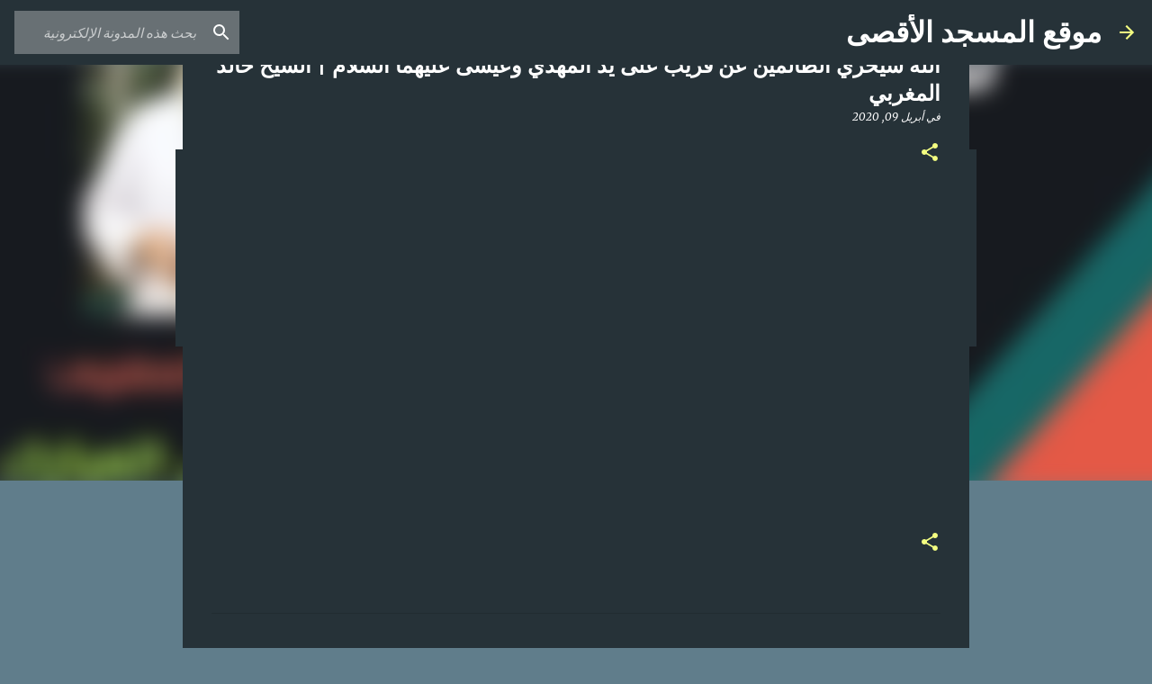

--- FILE ---
content_type: text/html; charset=utf-8
request_url: https://www.google.com/recaptcha/api2/aframe
body_size: 265
content:
<!DOCTYPE HTML><html><head><meta http-equiv="content-type" content="text/html; charset=UTF-8"></head><body><script nonce="kZ_5CL-b2_m6hcma_oLrGw">/** Anti-fraud and anti-abuse applications only. See google.com/recaptcha */ try{var clients={'sodar':'https://pagead2.googlesyndication.com/pagead/sodar?'};window.addEventListener("message",function(a){try{if(a.source===window.parent){var b=JSON.parse(a.data);var c=clients[b['id']];if(c){var d=document.createElement('img');d.src=c+b['params']+'&rc='+(localStorage.getItem("rc::a")?sessionStorage.getItem("rc::b"):"");window.document.body.appendChild(d);sessionStorage.setItem("rc::e",parseInt(sessionStorage.getItem("rc::e")||0)+1);localStorage.setItem("rc::h",'1769351239017');}}}catch(b){}});window.parent.postMessage("_grecaptcha_ready", "*");}catch(b){}</script></body></html>